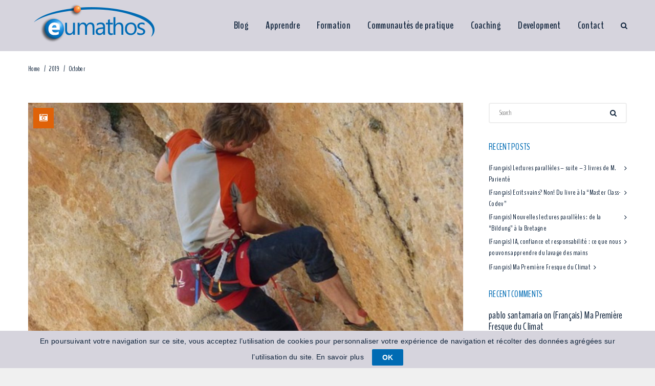

--- FILE ---
content_type: text/html; charset=UTF-8
request_url: https://www.eumathos.com/en/2019/10/
body_size: 8585
content:
<!DOCTYPE html>
<html lang="en-US">
<head>
    <meta http-equiv="Content-Type" content="text/html; charset=UTF-8">
    <meta name="viewport" content="width=device-width, initial-scale=1, maximum-scale=1">    <meta http-equiv="X-UA-Compatible" content="IE=Edge">
            <link rel="shortcut icon" href="https://www.eumathos.com/wp-content/uploads/2017/02/Eumathos-Favicon-2017-transparent-100x100-32x32.png"
              type="image/x-icon">
        <link rel="apple-touch-icon" href="https://www.eumathos.com/wp-content/uploads/2017/02/Eumathos-Favicon-2017-transparent-100x100-57x57.png">
        <link rel="apple-touch-icon" sizes="72x72"
              href="https://www.eumathos.com/wp-content/uploads/2017/02/Eumathos-Favicon-2017-transparent-100x100-72x72.png">
        <link rel="apple-touch-icon" sizes="114x114"
              href="https://www.eumathos.com/wp-content/uploads/2017/02/Eumathos-Favicon-2017-transparent-100x100-114x114.png">
            <link rel="pingback" href="https://www.eumathos.com/xmlrpc.php">
    <script type="text/javascript">
        var gt3_ajaxurl = "https://www.eumathos.com/wp-admin/admin-ajax.php";
    </script>
    <script type="text/javascript">
	var dpc_lang = 'en';
	var dpc_current_language = 'en';
	var dpc_plugin_url = 'https://www.eumathos.com/wp-content/plugins/delucks-seo';
</script>
<link rel='dns-prefetch' href='//fonts.googleapis.com' />
<link rel='dns-prefetch' href='//s.w.org' />
<link rel="alternate" type="application/rss+xml" title="(Français) Eumathos &raquo; Feed" href="https://www.eumathos.com/en/feed/" />
<link rel="alternate" type="application/rss+xml" title="(Français) Eumathos &raquo; Comments Feed" href="https://www.eumathos.com/en/comments/feed/" />
		<script type="text/javascript">
			window._wpemojiSettings = {"baseUrl":"https:\/\/s.w.org\/images\/core\/emoji\/2.2.1\/72x72\/","ext":".png","svgUrl":"https:\/\/s.w.org\/images\/core\/emoji\/2.2.1\/svg\/","svgExt":".svg","source":{"concatemoji":"https:\/\/www.eumathos.com\/wp-includes\/js\/wp-emoji-release.min.js?ver=4.7.31"}};
			!function(t,a,e){var r,n,i,o=a.createElement("canvas"),l=o.getContext&&o.getContext("2d");function c(t){var e=a.createElement("script");e.src=t,e.defer=e.type="text/javascript",a.getElementsByTagName("head")[0].appendChild(e)}for(i=Array("flag","emoji4"),e.supports={everything:!0,everythingExceptFlag:!0},n=0;n<i.length;n++)e.supports[i[n]]=function(t){var e,a=String.fromCharCode;if(!l||!l.fillText)return!1;switch(l.clearRect(0,0,o.width,o.height),l.textBaseline="top",l.font="600 32px Arial",t){case"flag":return(l.fillText(a(55356,56826,55356,56819),0,0),o.toDataURL().length<3e3)?!1:(l.clearRect(0,0,o.width,o.height),l.fillText(a(55356,57331,65039,8205,55356,57096),0,0),e=o.toDataURL(),l.clearRect(0,0,o.width,o.height),l.fillText(a(55356,57331,55356,57096),0,0),e!==o.toDataURL());case"emoji4":return l.fillText(a(55357,56425,55356,57341,8205,55357,56507),0,0),e=o.toDataURL(),l.clearRect(0,0,o.width,o.height),l.fillText(a(55357,56425,55356,57341,55357,56507),0,0),e!==o.toDataURL()}return!1}(i[n]),e.supports.everything=e.supports.everything&&e.supports[i[n]],"flag"!==i[n]&&(e.supports.everythingExceptFlag=e.supports.everythingExceptFlag&&e.supports[i[n]]);e.supports.everythingExceptFlag=e.supports.everythingExceptFlag&&!e.supports.flag,e.DOMReady=!1,e.readyCallback=function(){e.DOMReady=!0},e.supports.everything||(r=function(){e.readyCallback()},a.addEventListener?(a.addEventListener("DOMContentLoaded",r,!1),t.addEventListener("load",r,!1)):(t.attachEvent("onload",r),a.attachEvent("onreadystatechange",function(){"complete"===a.readyState&&e.readyCallback()})),(r=e.source||{}).concatemoji?c(r.concatemoji):r.wpemoji&&r.twemoji&&(c(r.twemoji),c(r.wpemoji)))}(window,document,window._wpemojiSettings);
		</script>
		<style type="text/css">
img.wp-smiley,
img.emoji {
	display: inline !important;
	border: none !important;
	box-shadow: none !important;
	height: 1em !important;
	width: 1em !important;
	margin: 0 .07em !important;
	vertical-align: -0.1em !important;
	background: none !important;
	padding: 0 !important;
}
</style>
<link rel='stylesheet' id='sbi_styles-css'  href='https://www.eumathos.com/wp-content/plugins/instagram-feed/css/sbi-styles.min.css?ver=6.6.0' type='text/css' media='all' />
<link rel='stylesheet' id='contact-form-7-css'  href='https://www.eumathos.com/wp-content/plugins/contact-form-7/includes/css/styles.css?ver=4.7' type='text/css' media='all' />
<link rel='stylesheet' id='cookie-law-bar-css-css'  href='https://www.eumathos.com/wp-content/plugins/cookie-law-bar/static/css/cookie-law-bar.css?ver=4.7.31' type='text/css' media='all' />
<link rel='stylesheet' id='rs-plugin-settings-css'  href='https://www.eumathos.com/wp-content/plugins/revslider/public/assets/css/settings.css?ver=5.2.5' type='text/css' media='all' />
<style id='rs-plugin-settings-inline-css' type='text/css'>
.tp-caption a{color:#ff7302;text-shadow:none;-webkit-transition:all 0.2s ease-out;-moz-transition:all 0.2s ease-out;-o-transition:all 0.2s ease-out;-ms-transition:all 0.2s ease-out}.tp-caption a:hover{color:#ffa902}.WebProduct-Menuitem{cursor:pointer !important; transition:padding 0.4s,margin 0.4s !important; -webkit-transition:padding 0.4s,margin 0.4s !important}.WebProduct-Menuitem:hover{padding-right:40px !important; margin-left:-10px !important}
</style>
<link rel='stylesheet' id='gt3_default_style-css'  href='https://www.eumathos.com/wp-content/themes/elitemasters/style.css?ver=4.7.31' type='text/css' media='all' />
<link rel='stylesheet' id='gt3_theme-css'  href='https://www.eumathos.com/wp-content/themes/elitemasters/css/theme.css?ver=4.7.31' type='text/css' media='all' />
<link rel='stylesheet' id='gt3_custom-css'  href='https://www.eumathos.com/wp-content/uploads/custom.css?ver=4.7.31' type='text/css' media='all' />
<link rel='stylesheet' id='AllFonts-css'  href='//fonts.googleapis.com/css?family=BenchNine%3A400%2C300%2C300italic%2C400italic%2C500%2C700%2C900&#038;ver=4.7.31' type='text/css' media='all' />
<link rel='stylesheet' id='bsf-Defaults-css'  href='https://www.eumathos.com/wp-content/uploads/smile_fonts/Defaults/Defaults.css?ver=4.7.31' type='text/css' media='all' />
<!-- This site uses the Google Analytics by MonsterInsights plugin v6.0.16 - Using Analytics tracking - https://www.monsterinsights.com/ -->
<script type="text/javascript" data-cfasync="false">
	(function(i,s,o,g,r,a,m){i['GoogleAnalyticsObject']=r;i[r]=i[r]||function(){
		(i[r].q=i[r].q||[]).push(arguments)},i[r].l=1*new Date();a=s.createElement(o),
		m=s.getElementsByTagName(o)[0];a.async=1;a.src=g;m.parentNode.insertBefore(a,m)
	})(window,document,'script','//www.google-analytics.com/analytics.js','__gaTracker');

	__gaTracker('create', 'UA-2246839-1', 'auto');
	__gaTracker('set', 'forceSSL', true);
	__gaTracker('require', 'displayfeatures');
	__gaTracker('require', 'linkid', 'linkid.js');
	__gaTracker('send','pageview');
</script>
<!-- / Google Analytics by MonsterInsights -->
<script type='text/javascript' src='https://www.eumathos.com/wp-includes/js/jquery/jquery.js?ver=1.12.4'></script>
<script type='text/javascript' src='https://www.eumathos.com/wp-includes/js/jquery/jquery-migrate.min.js?ver=1.4.1'></script>
<script type='text/javascript' src='https://www.eumathos.com/wp-content/plugins/delucks-seo/modules/basic/statistics/assets/js/frontend.js?ver=2.5.5'></script>
<script type='text/javascript'>
/* <![CDATA[ */
var monsterinsights_frontend = {"js_events_tracking":"true","is_debug_mode":"false","download_extensions":"doc,exe,js,pdf,ppt,tgz,zip,xls","inbound_paths":"","home_url":"https:\/\/www.eumathos.com\/en","track_download_as":"event","internal_label":"int"};
/* ]]> */
</script>
<script type='text/javascript' src='https://www.eumathos.com/wp-content/plugins/google-analytics-for-wordpress/assets/js/frontend.min.js?ver=6.0.16'></script>
<script type='text/javascript' src='https://www.eumathos.com/wp-content/plugins/cookie-law-bar/static/js/cookie-law-bar.js?ver=4.7.31'></script>
<script type='text/javascript' src='https://www.eumathos.com/wp-content/plugins/revslider/public/assets/js/jquery.themepunch.tools.min.js?ver=5.2.5'></script>
<script type='text/javascript' src='https://www.eumathos.com/wp-content/plugins/revslider/public/assets/js/jquery.themepunch.revolution.min.js?ver=5.2.5'></script>
<link rel='https://api.w.org/' href='https://www.eumathos.com/en/wp-json/' />
<link rel="EditURI" type="application/rsd+xml" title="RSD" href="https://www.eumathos.com/xmlrpc.php?rsd" />
<link rel="wlwmanifest" type="application/wlwmanifest+xml" href="https://www.eumathos.com/wp-includes/wlwmanifest.xml" /> 
<meta name="generator" content="WordPress 4.7.31" />
<style type="text/css">
.qtranxs_flag_fr {background-image: url(https://www.eumathos.com/wp-content/plugins/qtranslate-x/flags/fr.png); background-repeat: no-repeat;}
.qtranxs_flag_en {background-image: url(https://www.eumathos.com/wp-content/plugins/qtranslate-x/flags/gb.png); background-repeat: no-repeat;}
</style>
<link hreflang="fr" href="https://www.eumathos.com/fr/2019/10/" rel="alternate" />
<link hreflang="en" href="https://www.eumathos.com/en/2019/10/" rel="alternate" />
<link hreflang="x-default" href="https://www.eumathos.com/2019/10/" rel="alternate" />
<meta name="generator" content="qTranslate-X 3.4.6.8" />
<meta name="robots" content="nofollow,index,max-image-preview:large,max-snippet:-1,max-video-preview:-1">
<title>Expert en transition des formations à distance - Eumathos</title><meta property="og:title" content="Expert en transition des formations à distance - Eumathos" />
<meta property="og:image" content="https://www.eumathos.com/wp-content/uploads/2017/05/Confiance_en_soi.jpg" />
<meta property="og:url" content="https://www.eumathos.com/en/2019/10/" />
<meta property="og:site_name" content="Eumathos" />
<meta property="og:type" content="website" />
<script>var elitemasters_var = true;</script>		<style type="text/css">.recentcomments a{display:inline !important;padding:0 !important;margin:0 !important;}</style>
		<meta name="generator" content="Powered by Visual Composer - drag and drop page builder for WordPress."/>
<!--[if lte IE 9]><link rel="stylesheet" type="text/css" href="https://www.eumathos.com/wp-content/plugins/js_composer/assets/css/vc_lte_ie9.min.css" media="screen"><![endif]--><!--[if IE  8]><link rel="stylesheet" type="text/css" href="https://www.eumathos.com/wp-content/plugins/js_composer/assets/css/vc-ie8.min.css" media="screen"><![endif]--><meta name="generator" content="Powered by Slider Revolution 5.2.5 - responsive, Mobile-Friendly Slider Plugin for WordPress with comfortable drag and drop interface." />
<link rel="icon" href="https://www.eumathos.com/wp-content/uploads/2017/02/Eumathos-Favicon-2017-transparent-100x100.png" sizes="32x32" />
<link rel="icon" href="https://www.eumathos.com/wp-content/uploads/2017/02/Eumathos-Favicon-2017-transparent-100x100.png" sizes="192x192" />
<link rel="apple-touch-icon-precomposed" href="https://www.eumathos.com/wp-content/uploads/2017/02/Eumathos-Favicon-2017-transparent-100x100.png" />
<meta name="msapplication-TileImage" content="https://www.eumathos.com/wp-content/uploads/2017/02/Eumathos-Favicon-2017-transparent-100x100.png" />
		<style type="text/css" id="wp-custom-css">
			/*
Vous pouvez ajouter du CSS personnalisé ici.

Cliquez sur l’icône d’aide ci-dessous pour en savoir plus.
*/
/*
 * Augmente la taille de la police du copyright et du bas de la page à 18 px.
 */
div.copyright, div.foot_info_block {
  font-size: 18px;
}

/* 
 * Rend la police des liens du menu plus grosse à 20 px et la met en gras.
 */
header nav ul.menu > li.menu-item > a {
  font-size: 20px;
  font-weight: bold;
}

/* 
 * Rend le lien vers le blog en gras & en bleu ciel.
 */
header nav ul.menu > li.menu-item.eumathos-menu-blog > a {
  color: #006bb3;
  font-weight: bold;
}

/* 
 * Ceci redéfinit en bleu les liens du menu du haut de la page, même quand
 * l'option "Transparent Header" est activé.
 *
 * En gros, par défaut, la couleur du lien du menu du haut de la page suit les
 * "Color Options" du thème, SAUF quand l'option "Transparent Header" est
 * activé.
 *
 * Ce morceau de CSS corrige ce problème en remplaçant le blanc par la couleur
 * que l'on voulait : le bleu.
 */
.page_with_abs_header header nav ul.menu > li > a {
  color: #0d2139;
}

/* 
 * Ceci met en orange :
 * 1. L'hover sur un lien du menu du haut de la page.
 * 2. Les sections parentes à la page actuelle si la page se situe dans un
 * sous-menu. (Exemple : je regarde la page Restaurants > Bordeaux, "Restaurants" sera en orange)
 * 3. La page actuelle.
 */
header nav ul.menu > li.menu-item:hover > a, header nav ul.menu > li.current-menu-ancestor > a, header nav ul.menu > li.current-menu-item > a, header nav ul.menu > li.current-menu-parent > a {
    color: #df6208;
}		</style>
	

<!-- Optimized by DELUCKS SEO Plugin for WordPress Version: 2.5.5 -->

<noscript><style type="text/css"> .wpb_animate_when_almost_visible { opacity: 1; }</style></noscript></head>
<body class="archive date page_without_abs_header wpb-js-composer js-comp-ver-4.11.2.1 vc_responsive">
<div id="page_container">
<div id="main_header" class="type1">
        <div class="header_parent_wrap">
        <header>
            <div class="container">
                <div class="logo_sect">
                    <a href="https://www.eumathos.com/en/" class="logo">
                                                            <img src="https://www.eumathos.com/wp-content/uploads/2017/02/Eumathos-Logo-2017-transparent-256x91.png"
                                     width="256"
                                     height="91"
                                     class="logo_def" alt=""/>
                                                                    <img src="https://www.eumathos.com/wp-content/uploads/2017/02/Eumathos-Logo-2017-transparent-512x181.png"
                                     class="logo_retina"
                                     width="256"
                                     height="91"
                                     alt=""/>
                                                    </a>
                </div>
                <div class="fright">
                    <nav>
                        <div class="menu-menu-blog-only-container"><ul id="menu-menu-blog-only" class="menu"><li id="menu-item-8507" class="menu-item menu-item-type-post_type menu-item-object-page menu-item-home menu-item-8507 parent-menu-1"><a href="https://www.eumathos.com/en/">Blog</a></li>
<li id="menu-item-8508" class="menu-item menu-item-type-taxonomy menu-item-object-category menu-item-8508 parent-menu-2"><a href="https://www.eumathos.com/en/category/apprendre/">Apprendre</a></li>
<li id="menu-item-8510" class="menu-item menu-item-type-taxonomy menu-item-object-category menu-item-8510 parent-menu-3"><a href="https://www.eumathos.com/en/category/formation/">Formation</a></li>
<li id="menu-item-8511" class="menu-item menu-item-type-taxonomy menu-item-object-category menu-item-8511 parent-menu-4"><a href="https://www.eumathos.com/en/category/communautes-de-pratique/">Communautés de pratique</a></li>
<li id="menu-item-8512" class="menu-item menu-item-type-taxonomy menu-item-object-category menu-item-8512 parent-menu-5"><a href="https://www.eumathos.com/en/category/coaching/">Coaching</a></li>
<li id="menu-item-8513" class="menu-item menu-item-type-taxonomy menu-item-object-category menu-item-8513 parent-menu-6"><a href="https://www.eumathos.com/en/category/development/">Development</a></li>
<li id="menu-item-8514" class="menu-item menu-item-type-post_type menu-item-object-page menu-item-8514 parent-menu-7"><a href="https://www.eumathos.com/en/contact-2/">Contact</a></li>
</ul></div>                    </nav>
                    <div class="top_search">
                        <a href="javascript:void(0);" class="search_btn not_click">Search Button</a>

                        <div class="top_search_wrap not_click">
                            <form name="search_form" method="get" action="https://www.eumathos.com/en/"
                                  class="search_form not_click">
                                <input type="text" name="s" value=""
                                       placeholder="Search" class="not_click">
                                <input type="submit" value="Go">
                            </form>
                        </div>
                    </div>
                    <div class="cart_in_header"></div>
                    <div class="socials_in_header"></div>
                    <div class="clear"></div>
                </div>
                <div class="clear"></div>
            </div>
        </header>
    </div>
</div>
<div class="breadcrumbs"><div class="container"><a href="https://www.eumathos.com/en/">Home</a><a href="https://www.eumathos.com/en/2019/">2019</a> <span>October</span></div></div><div class="wrapper">	<div class="container">
        <div class="content_block row right-sidebar">
            <div class="fl-container hasRS">
                                    <div class="posts-block ">
                        <div class="contentarea"> 
                            <div class="row"><div class="col-sm-12 module_blog">
		<div class="blog_post_preview format-standard "><div class="blog_post_image">
						<div class="pf_output_container">
							<div class="blog_post_format_label colored_bg"><i class="fa fa-camera-retro"></i></div><a href="https://www.eumathos.com/en/learning-coach-le-precepteur-du-21e-siecle-7n/"><img class="featured_image_standalone" src="https://www.eumathos.com/wp-content/uploads/2017/05/Confiance_en_soi-1170x630.jpg" alt="" /></a></div></div><div class="blog_content clearfix"><div class="listing_meta">
					<span><i class="fa fa-calendar"></i>Oct 29, 2019</span>
					<span><i class="fa fa-user"></i><a href="https://www.eumathos.com/en/author/christianmartin/">Christian MARTIN</a></span>
					<span><i class="fa fa-comments-o"></i><a href="https://www.eumathos.com/en/learning-coach-le-precepteur-du-21e-siecle-7n/#respond">0 comments</a></span>
					
				</div>
				<h5 class="blogpost_title"><a href="https://www.eumathos.com/en/learning-coach-le-precepteur-du-21e-siecle-7n/">(Français) Learning Coach: Le précepteur du 21e siècle? 7/n</a></h5>
				<p>Sorry, this entry is only available in French.</p>
				<a class="blog_post_readmore" href="https://www.eumathos.com/en/learning-coach-le-precepteur-du-21e-siecle-7n/">Read More<i class="fa fa-angle-double-right"></i></a>
			</div>    
		</div>
	
		<div class="blog_post_preview format-standard "><div class="blog_post_image">
						<div class="pf_output_container">
							<div class="blog_post_format_label colored_bg"><i class="fa fa-camera-retro"></i></div><a href="https://www.eumathos.com/en/learning-coach-le-precepteur-du-21e-siecle-6n/"><img class="featured_image_standalone" src="https://www.eumathos.com/wp-content/uploads/2017/05/Confiance_en_soi-1170x630.jpg" alt="" /></a></div></div><div class="blog_content clearfix"><div class="listing_meta">
					<span><i class="fa fa-calendar"></i>Oct 22, 2019</span>
					<span><i class="fa fa-user"></i><a href="https://www.eumathos.com/en/author/christianmartin/">Christian MARTIN</a></span>
					<span><i class="fa fa-comments-o"></i><a href="https://www.eumathos.com/en/learning-coach-le-precepteur-du-21e-siecle-6n/#respond">0 comments</a></span>
					
				</div>
				<h5 class="blogpost_title"><a href="https://www.eumathos.com/en/learning-coach-le-precepteur-du-21e-siecle-6n/">(Français) Learning Coach: Le précepteur du 21e siècle? 6/n</a></h5>
				<p>Sorry, this entry is only available in French.</p>
				<a class="blog_post_readmore" href="https://www.eumathos.com/en/learning-coach-le-precepteur-du-21e-siecle-6n/">Read More<i class="fa fa-angle-double-right"></i></a>
			</div>    
		</div>
	
		<div class="blog_post_preview format-standard "><div class="blog_post_image">
						<div class="pf_output_container">
							<div class="blog_post_format_label colored_bg"><i class="fa fa-camera-retro"></i></div><a href="https://www.eumathos.com/en/learning-coach-le-precepteur-du-21e-siecle-5n/"><img class="featured_image_standalone" src="https://www.eumathos.com/wp-content/uploads/2017/05/Confiance_en_soi-1170x630.jpg" alt="" /></a></div></div><div class="blog_content clearfix"><div class="listing_meta">
					<span><i class="fa fa-calendar"></i>Oct 10, 2019</span>
					<span><i class="fa fa-user"></i><a href="https://www.eumathos.com/en/author/christianmartin/">Christian MARTIN</a></span>
					<span><i class="fa fa-comments-o"></i><a href="https://www.eumathos.com/en/learning-coach-le-precepteur-du-21e-siecle-5n/#respond">0 comments</a></span>
					
				</div>
				<h5 class="blogpost_title"><a href="https://www.eumathos.com/en/learning-coach-le-precepteur-du-21e-siecle-5n/">(Français) Learning Coach – Le précepteur du 21e Siècle ? 5/n</a></h5>
				<p>Sorry, this entry is only available in French.</p>
				<a class="blog_post_readmore" href="https://www.eumathos.com/en/learning-coach-le-precepteur-du-21e-siecle-5n/">Read More<i class="fa fa-angle-double-right"></i></a>
			</div>    
		</div>
	
		<div class="blog_post_preview format-standard "><div class="blog_post_image">
						<div class="pf_output_container">
							<div class="blog_post_format_label colored_bg"><i class="fa fa-camera-retro"></i></div><a href="https://www.eumathos.com/en/theories-et-pratiques-de-lapprentissage-situe-65101/"><img class="featured_image_standalone" src="https://www.eumathos.com/wp-content/uploads/2017/10/Elephants_1-1170x630.jpg" alt="" /></a></div></div><div class="blog_content clearfix"><div class="listing_meta">
					<span><i class="fa fa-calendar"></i>Oct 08, 2019</span>
					<span><i class="fa fa-user"></i><a href="https://www.eumathos.com/en/author/christianmartin/">Christian MARTIN</a></span>
					<span><i class="fa fa-comments-o"></i><a href="https://www.eumathos.com/en/theories-et-pratiques-de-lapprentissage-situe-65101/#respond">0 comments</a></span>
					
				</div>
				<h5 class="blogpost_title"><a href="https://www.eumathos.com/en/theories-et-pratiques-de-lapprentissage-situe-65101/">(Français) Théories et Pratiques de l&#8217;apprentissage situé 65/101</a></h5>
				<p>Sorry, this entry is only available in French.</p>
				<a class="blog_post_readmore" href="https://www.eumathos.com/en/theories-et-pratiques-de-lapprentissage-situe-65101/">Read More<i class="fa fa-angle-double-right"></i></a>
			</div>    
		</div>
	</div><div class="clear"></div></div>                           
                        </div>
                    </div>
                                            
            </div>
            <div class='right-sidebar-block'><div class="sidepanel widget_search"><form name="search_form" method="get" action="https://www.eumathos.com/en/" class="search_form">
    <input type="text" name="s" placeholder="Search" value="">
    <input type="submit" value="Search">
</form></div>		<div class="sidepanel widget_recent_entries">		<h6 class="title">Recent Posts</h6>		<ul>
					<li>
				<a href="https://www.eumathos.com/en/lectures-paralleles-suite-3-livres-de-m-pariente/">(Français) Lectures parallèles &#8211; suite &#8211; 3 livres de M. Parienté</a>
						</li>
					<li>
				<a href="https://www.eumathos.com/en/ecrits-vains-non-du-livre-a-la-master-class-sur-le-codev/">(Français) Ecrits vains? Non! Du livre à la &#8220;Master Class-Codev&#8221;</a>
						</li>
					<li>
				<a href="https://www.eumathos.com/en/nouvelles-lectures-paralleles-de-la-bildung-a-la-bretagne/">(Français) Nouvelles lectures parallèles : de la &#8220;Bildung&#8221; à la Bretagne</a>
						</li>
					<li>
				<a href="https://www.eumathos.com/en/ia-confiance-et-responsabilite-ce-que-nous-pouvons-apprendre-du-lavage-des-mains/">(Français) IA, confiance et responsabilité : ce que nous pouvons apprendre du lavage des mains</a>
						</li>
					<li>
				<a href="https://www.eumathos.com/en/ma-premiere-fresque-du-climat/">(Français) Ma Première Fresque du Climat</a>
						</li>
				</ul>
		</div>		<div class="sidepanel widget_recent_comments"><h6 class="title">Recent Comments</h6><ul id="recentcomments"><li class="recentcomments"><span class="comment-author-link"><a href='https://pablosantamaria.net' rel='external nofollow' class='url'>pablo santamaria</a></span> on <a href="https://www.eumathos.com/en/ma-premiere-fresque-du-climat/#comment-33542">(Français) Ma Première Fresque du Climat</a></li><li class="recentcomments"><span class="comment-author-link"><a href='http://webemail24.com' rel='external nofollow' class='url'>Felix Meyer</a></span> on <a href="https://www.eumathos.com/en/les-situations-pedagogiques-ouvertes/#comment-25840">les situations pédagogiques ouvertes</a></li><li class="recentcomments"><span class="comment-author-link">pierre dussault</span> on <a href="https://www.eumathos.com/en/theories-et-pratiques-de-lapprentissage-situe-13101/#comment-6444">(Français) Théories et pratiques de l&#8217;apprentissage situé 13/101</a></li><li class="recentcomments"><span class="comment-author-link"><a href='http://www.pearltrees.com/adesne/innover-pedagogie/id16047180/item213158132' rel='external nofollow' class='url'>Innover en pédagogie | Pearltrees</a></span> on <a href="https://www.eumathos.com/en/les-situations-pedagogiques-ouvertes/#comment-3426">les situations pédagogiques ouvertes</a></li><li class="recentcomments"><span class="comment-author-link">pierre dussault</span> on <a href="https://www.eumathos.com/en/theories-et-pratiques-de-lapprentissage-situe-3101/#comment-2172">(Français) Théories et pratiques de l&#8217;apprentissage situé 3/101</a></li></ul></div><div class="sidepanel widget_archive"><h6 class="title">Archives</h6>		<ul>
			<li><a href='https://www.eumathos.com/en/2025/12/'>December 2025</a></li>
	<li><a href='https://www.eumathos.com/en/2025/11/'>November 2025</a></li>
	<li><a href='https://www.eumathos.com/en/2025/10/'>October 2025</a></li>
	<li><a href='https://www.eumathos.com/en/2025/09/'>September 2025</a></li>
	<li><a href='https://www.eumathos.com/en/2025/08/'>August 2025</a></li>
	<li><a href='https://www.eumathos.com/en/2025/06/'>June 2025</a></li>
	<li><a href='https://www.eumathos.com/en/2025/03/'>March 2025</a></li>
	<li><a href='https://www.eumathos.com/en/2024/11/'>November 2024</a></li>
	<li><a href='https://www.eumathos.com/en/2024/10/'>October 2024</a></li>
	<li><a href='https://www.eumathos.com/en/2024/08/'>August 2024</a></li>
	<li><a href='https://www.eumathos.com/en/2024/05/'>May 2024</a></li>
	<li><a href='https://www.eumathos.com/en/2024/03/'>March 2024</a></li>
	<li><a href='https://www.eumathos.com/en/2024/01/'>January 2024</a></li>
	<li><a href='https://www.eumathos.com/en/2023/12/'>December 2023</a></li>
	<li><a href='https://www.eumathos.com/en/2023/09/'>September 2023</a></li>
	<li><a href='https://www.eumathos.com/en/2023/06/'>June 2023</a></li>
	<li><a href='https://www.eumathos.com/en/2023/04/'>April 2023</a></li>
	<li><a href='https://www.eumathos.com/en/2023/03/'>March 2023</a></li>
	<li><a href='https://www.eumathos.com/en/2023/01/'>January 2023</a></li>
	<li><a href='https://www.eumathos.com/en/2022/10/'>October 2022</a></li>
	<li><a href='https://www.eumathos.com/en/2022/09/'>September 2022</a></li>
	<li><a href='https://www.eumathos.com/en/2022/07/'>July 2022</a></li>
	<li><a href='https://www.eumathos.com/en/2022/05/'>May 2022</a></li>
	<li><a href='https://www.eumathos.com/en/2022/04/'>April 2022</a></li>
	<li><a href='https://www.eumathos.com/en/2022/03/'>March 2022</a></li>
	<li><a href='https://www.eumathos.com/en/2022/02/'>February 2022</a></li>
	<li><a href='https://www.eumathos.com/en/2022/01/'>January 2022</a></li>
	<li><a href='https://www.eumathos.com/en/2021/10/'>October 2021</a></li>
	<li><a href='https://www.eumathos.com/en/2021/08/'>August 2021</a></li>
	<li><a href='https://www.eumathos.com/en/2021/07/'>July 2021</a></li>
	<li><a href='https://www.eumathos.com/en/2021/05/'>May 2021</a></li>
	<li><a href='https://www.eumathos.com/en/2021/02/'>February 2021</a></li>
	<li><a href='https://www.eumathos.com/en/2020/06/'>June 2020</a></li>
	<li><a href='https://www.eumathos.com/en/2020/05/'>May 2020</a></li>
	<li><a href='https://www.eumathos.com/en/2020/04/'>April 2020</a></li>
	<li><a href='https://www.eumathos.com/en/2020/02/'>February 2020</a></li>
	<li><a href='https://www.eumathos.com/en/2020/01/'>January 2020</a></li>
	<li><a href='https://www.eumathos.com/en/2019/12/'>December 2019</a></li>
	<li><a href='https://www.eumathos.com/en/2019/11/'>November 2019</a></li>
	<li><a href='https://www.eumathos.com/en/2019/10/'>October 2019</a></li>
	<li><a href='https://www.eumathos.com/en/2019/09/'>September 2019</a></li>
	<li><a href='https://www.eumathos.com/en/2019/08/'>August 2019</a></li>
	<li><a href='https://www.eumathos.com/en/2019/07/'>July 2019</a></li>
	<li><a href='https://www.eumathos.com/en/2019/05/'>May 2019</a></li>
	<li><a href='https://www.eumathos.com/en/2019/04/'>April 2019</a></li>
	<li><a href='https://www.eumathos.com/en/2019/03/'>March 2019</a></li>
	<li><a href='https://www.eumathos.com/en/2019/02/'>February 2019</a></li>
	<li><a href='https://www.eumathos.com/en/2019/01/'>January 2019</a></li>
	<li><a href='https://www.eumathos.com/en/2018/12/'>December 2018</a></li>
	<li><a href='https://www.eumathos.com/en/2018/09/'>September 2018</a></li>
	<li><a href='https://www.eumathos.com/en/2018/08/'>August 2018</a></li>
	<li><a href='https://www.eumathos.com/en/2018/07/'>July 2018</a></li>
	<li><a href='https://www.eumathos.com/en/2018/06/'>June 2018</a></li>
	<li><a href='https://www.eumathos.com/en/2018/05/'>May 2018</a></li>
	<li><a href='https://www.eumathos.com/en/2018/04/'>April 2018</a></li>
	<li><a href='https://www.eumathos.com/en/2018/03/'>March 2018</a></li>
	<li><a href='https://www.eumathos.com/en/2018/02/'>February 2018</a></li>
	<li><a href='https://www.eumathos.com/en/2018/01/'>January 2018</a></li>
	<li><a href='https://www.eumathos.com/en/2017/12/'>December 2017</a></li>
	<li><a href='https://www.eumathos.com/en/2017/11/'>November 2017</a></li>
	<li><a href='https://www.eumathos.com/en/2017/10/'>October 2017</a></li>
	<li><a href='https://www.eumathos.com/en/2017/09/'>September 2017</a></li>
	<li><a href='https://www.eumathos.com/en/2017/08/'>August 2017</a></li>
	<li><a href='https://www.eumathos.com/en/2017/06/'>June 2017</a></li>
	<li><a href='https://www.eumathos.com/en/2017/05/'>May 2017</a></li>
	<li><a href='https://www.eumathos.com/en/2017/04/'>April 2017</a></li>
	<li><a href='https://www.eumathos.com/en/2017/03/'>March 2017</a></li>
	<li><a href='https://www.eumathos.com/en/2017/02/'>February 2017</a></li>
	<li><a href='https://www.eumathos.com/en/2017/01/'>January 2017</a></li>
		</ul>
		</div><div class="sidepanel widget_categories"><h6 class="title">Categories</h6>		<ul>
	<li class="cat-item cat-item-49"><a href="https://www.eumathos.com/en/category/actualites/" >Actualités</a>
</li>
	<li class="cat-item cat-item-81"><a href="https://www.eumathos.com/en/category/adaptive-learning/" >Adaptive Learning</a>
</li>
	<li class="cat-item cat-item-57"><a href="https://www.eumathos.com/en/category/allemagne/" >Allemagne</a>
</li>
	<li class="cat-item cat-item-65"><a href="https://www.eumathos.com/en/category/apprendre/" >Apprendre</a>
</li>
	<li class="cat-item cat-item-82"><a href="https://www.eumathos.com/en/category/apprentissage/" >Apprentissage</a>
</li>
	<li class="cat-item cat-item-3"><a href="https://www.eumathos.com/en/category/branding/" >Branding</a>
</li>
	<li class="cat-item cat-item-4"><a href="https://www.eumathos.com/en/category/business/" >Business</a>
</li>
	<li class="cat-item cat-item-50"><a href="https://www.eumathos.com/en/category/coaching/" >Coaching</a>
</li>
	<li class="cat-item cat-item-87"><a href="https://www.eumathos.com/en/category/codeveloppement/" >Codeveloppement</a>
</li>
	<li class="cat-item cat-item-51"><a href="https://www.eumathos.com/en/category/communautes-de-pratique/" >Communautés de pratique</a>
</li>
	<li class="cat-item cat-item-96"><a href="https://www.eumathos.com/en/category/cr-lectures/" >CR Lectures</a>
</li>
	<li class="cat-item cat-item-80"><a href="https://www.eumathos.com/en/category/deep-learning/" >Deep learning</a>
</li>
	<li class="cat-item cat-item-6"><a href="https://www.eumathos.com/en/category/design/" >Design</a>
</li>
	<li class="cat-item cat-item-7"><a href="https://www.eumathos.com/en/category/development/" >Development</a>
</li>
	<li class="cat-item cat-item-48"><a href="https://www.eumathos.com/en/category/e-learning/" >E-Learning</a>
</li>
	<li class="cat-item cat-item-75"><a href="https://www.eumathos.com/en/category/ecole/" >Ecole</a>
</li>
	<li class="cat-item cat-item-94"><a href="https://www.eumathos.com/en/category/ecologie/" >écologie</a>
</li>
	<li class="cat-item cat-item-52"><a href="https://www.eumathos.com/en/category/education/" >Education</a>
</li>
	<li class="cat-item cat-item-58"><a href="https://www.eumathos.com/en/category/europe/" >Europe</a>
</li>
	<li class="cat-item cat-item-53"><a href="https://www.eumathos.com/en/category/formation/" >Formation</a>
</li>
	<li class="cat-item cat-item-93"><a href="https://www.eumathos.com/en/category/education/histoire-education/" >Histoire</a>
</li>
	<li class="cat-item cat-item-76"><a href="https://www.eumathos.com/en/category/ia/" >IA</a>
</li>
	<li class="cat-item cat-item-77"><a href="https://www.eumathos.com/en/category/intelligence-articificielle/" >Intelligence articificielle</a>
</li>
	<li class="cat-item cat-item-90"><a href="https://www.eumathos.com/en/category/lbc/" >LBC</a>
</li>
	<li class="cat-item cat-item-84"><a href="https://www.eumathos.com/en/category/metacognition/" >metacognition</a>
</li>
	<li class="cat-item cat-item-1"><a href="https://www.eumathos.com/en/category/non-classe/" >Non classé</a>
</li>
	<li class="cat-item cat-item-85"><a href="https://www.eumathos.com/en/category/orientation/" >Orientation</a>
</li>
	<li class="cat-item cat-item-86"><a href="https://www.eumathos.com/en/category/apprentissage/orientation-apprentissage/" >orientation</a>
</li>
	<li class="cat-item cat-item-55"><a href="https://www.eumathos.com/en/category/philosophie/" >Philosophie</a>
</li>
	<li class="cat-item cat-item-56"><a href="https://www.eumathos.com/en/category/poesie/" >Poésie</a>
</li>
	<li class="cat-item cat-item-79"><a href="https://www.eumathos.com/en/category/realite-augmentee/" >Réalité Augmentée</a>
</li>
	<li class="cat-item cat-item-78"><a href="https://www.eumathos.com/en/category/realite-virtuelle/" >Réalité Virtuelle</a>
</li>
	<li class="cat-item cat-item-95"><a href="https://www.eumathos.com/en/category/sociologie/" >Sociologie</a>
</li>
	<li class="cat-item cat-item-54"><a href="https://www.eumathos.com/en/category/transition-digitale/" >Transition digitale</a>
</li>
	<li class="cat-item cat-item-83"><a href="https://www.eumathos.com/en/category/wol/" >WOL</a>
</li>
		</ul>
</div><div class="sidepanel widget_meta"><h6 class="title">Meta</h6>			<ul>
						<li><a href="https://www.eumathos.com/wp-login.php">Log in</a></li>
			<li><a href="https://www.eumathos.com/en/feed/">Entries <abbr title="Really Simple Syndication">RSS</abbr></a></li>
			<li><a href="https://www.eumathos.com/en/comments/feed/">Comments <abbr title="Really Simple Syndication">RSS</abbr></a></li>
			<li><a href="https://wordpress.org/" title="Powered by WordPress, state-of-the-art semantic personal publishing platform.">WordPress.org</a></li>			</ul>
			</div></div>            <div class="clear"></div>
        </div>    	    
    </div>
    
</div><!-- .wrapper -->

<div class="footer type1">
		<div class="footer_bottom">
		<div class="container">
			<div class="foot_info_block">
												<div class="copyright">Copyright Blog de Christian Martin 2017 - 2021</div>
											</div>
			<div class="social_icons">
				<ul>
					<li><span>Nous suivre :</span></li>
					<li><a class='twitter' target='_blank' href='https://twitter.com/MartinEumathos' title='Twitter'><i class='fa fa-twitter'></i></a></li><li><a class='linkedin' target='_blank' href='https://www.linkedin.com/in/christianmartinfrenchcoach' title='Linked In'><i class='fa fa-linkedin'></i></a></li>				</ul>
			</div>
			<div class="clear"></div>
		</div>
	</div>
</div>

<div class="fixed-menu true_fixed_menu"></div>
</div>
<div class="custom_bg clean_bg"></div><script>
(function() {
  var copyright = document.querySelector(".copyright"),
      copyrightFragment = document.createDocumentFragment(),
      link = null;

  copyrightFragment.appendChild(document.createTextNode(" — "));
  
  link = document.createElement("A");
  link.href = "/contact-2/";
  link.appendChild(document.createTextNode("Contact"));

  copyrightFragment.appendChild(link);

  link = document.createElement("A");
  link.href = "/mentions-legales/";
  link.appendChild(document.createTextNode("Mentions Légales / Legal notices"));

  copyrightFragment.appendChild(document.createTextNode(" — "));

  copyrightFragment.appendChild(link);
  copyright.appendChild(copyrightFragment);
})();
</script><!-- Cookie Bar -->
<div id="cookie-law-bar" style="bottom:0;background:#d6d4dd;color:#0D2139;">En poursuivant votre navigation sur ce site, vous acceptez l’utilisation de cookies pour personnaliser votre expérience de navigation et récolter des données agrégées sur l’utilisation du site. <a href="/mentions-legales/" target="_blank">En savoir plus</a><button id="cookie-law-btn" style="background:#006BB3;color:#fff;" onclick="clb_accept();">OK</button></div>
<!-- End Cookie Bar --><!-- Instagram Feed JS -->
<script type="text/javascript">
var sbiajaxurl = "https://www.eumathos.com/wp-admin/admin-ajax.php";
</script>

	<script>
		function video_size() {
		    'use strict';
			jQuery('.pf_output_container').each(function(){
                jQuery(this).find('iframe').css({'height': jQuery(this).width()*9/16 + 'px'});
            });
		}
		jQuery(window).load(function () {
		    'use strict';
			video_size();
		});
		jQuery(window).resize(function () {
		    'use strict';
			video_size();
		});
	</script>
	<script type='text/javascript' src='https://www.eumathos.com/wp-content/plugins/contact-form-7/includes/js/jquery.form.min.js?ver=3.51.0-2014.06.20'></script>
<script type='text/javascript'>
/* <![CDATA[ */
var _wpcf7 = {"recaptcha":{"messages":{"empty":"Please verify that you are not a robot."}}};
/* ]]> */
</script>
<script type='text/javascript' src='https://www.eumathos.com/wp-content/plugins/contact-form-7/includes/js/scripts.js?ver=4.7'></script>
<script type='text/javascript' src='https://www.eumathos.com/wp-content/themes/elitemasters/js/hoverintent.js?ver=4.7.31'></script>
<script type='text/javascript' src='https://www.eumathos.com/wp-content/themes/elitemasters/js/theme.js?ver=4.7.31'></script>
<script type='text/javascript' src='https://www.eumathos.com/wp-includes/js/wp-embed.min.js?ver=4.7.31'></script>
</body>
</html>